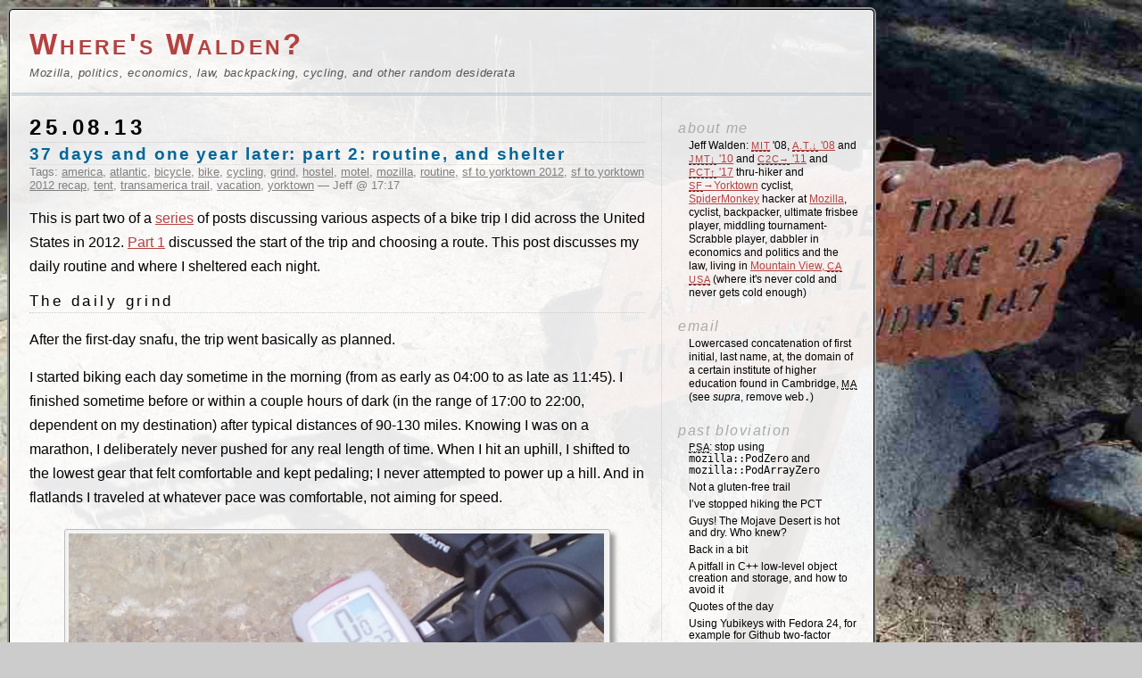

--- FILE ---
content_type: text/html; charset=UTF-8
request_url: http://whereswalden.com/2013/08/25/37-days-and-one-year-later-part-2-routine-and-shelter/
body_size: 16098
content:
<!DOCTYPE html>
<html xmlns="http://www.w3.org/1999/xhtml" lang="en-US">
<head>
	<meta http-equiv="Content-Type" content="text/html; charset=UTF-8" />

	<title>Where&#039;s Walden? &raquo; 37 days and one year later: part 2: routine, and shelter</title>
	
  <link rel="stylesheet" href="http://whereswalden.com/wp-content/themes/custom/style.css" type="text/css" media="screen" />
  <link rel="alternate" type="application/atom+xml" title="Where&#039;s Walden? Feed" href="http://whereswalden.com/feed/atom/" />
	<link rel="pingback" href="http://whereswalden.com/xmlrpc.php" />

  <!-- IE should die die die -->
  <!--[if IE]><script type="text/javascript">
    document.createElement("article");
    document.createElement("aside");
    document.createElement("figure");
    document.createElement("footer");
    document.createElement("header");
    document.createElement("nav");
    document.createElement("section");
  </script><![endif]-->
  <script type="text/javascript">
    window.addEventListener("load", function(event)
    {
      var vids = document.getElementsByTagName("video");
      for (var i = 0, sz = vids.length; i < sz; i++)
      {
        var span = document.createElement("span");
        span.innerHTML =
          "Your browser doesn't natively support this video: try using <" +
          "a href='http://firefox.com/'>Firefox<" + "/a> to view it.";
        vids[i].appendChild(span);
      }
    }, false);
  </script>

  	<meta name='robots' content='max-image-preview:large' />
<!-- Jetpack Site Verification Tags -->
<meta name="google-site-verification" content="hWRmaAHmePPyt8h4wR5Z-OwuFsWU8MlF2nxKepg4YTI" />
<link rel='dns-prefetch' href='//s.w.org' />
<link rel='dns-prefetch' href='//v0.wordpress.com' />
<link rel="alternate" type="application/rss+xml" title="Where&#039;s Walden? &raquo; 37 days and one year later: part 2: routine, and shelter Comments Feed" href="http://whereswalden.com/2013/08/25/37-days-and-one-year-later-part-2-routine-and-shelter/feed/" />
		<script type="text/javascript">
			window._wpemojiSettings = {"baseUrl":"https:\/\/s.w.org\/images\/core\/emoji\/13.0.1\/72x72\/","ext":".png","svgUrl":"https:\/\/s.w.org\/images\/core\/emoji\/13.0.1\/svg\/","svgExt":".svg","source":{"concatemoji":"http:\/\/whereswalden.com\/wp-includes\/js\/wp-emoji-release.min.js?ver=5.7.14"}};
			!function(e,a,t){var n,r,o,i=a.createElement("canvas"),p=i.getContext&&i.getContext("2d");function s(e,t){var a=String.fromCharCode;p.clearRect(0,0,i.width,i.height),p.fillText(a.apply(this,e),0,0);e=i.toDataURL();return p.clearRect(0,0,i.width,i.height),p.fillText(a.apply(this,t),0,0),e===i.toDataURL()}function c(e){var t=a.createElement("script");t.src=e,t.defer=t.type="text/javascript",a.getElementsByTagName("head")[0].appendChild(t)}for(o=Array("flag","emoji"),t.supports={everything:!0,everythingExceptFlag:!0},r=0;r<o.length;r++)t.supports[o[r]]=function(e){if(!p||!p.fillText)return!1;switch(p.textBaseline="top",p.font="600 32px Arial",e){case"flag":return s([127987,65039,8205,9895,65039],[127987,65039,8203,9895,65039])?!1:!s([55356,56826,55356,56819],[55356,56826,8203,55356,56819])&&!s([55356,57332,56128,56423,56128,56418,56128,56421,56128,56430,56128,56423,56128,56447],[55356,57332,8203,56128,56423,8203,56128,56418,8203,56128,56421,8203,56128,56430,8203,56128,56423,8203,56128,56447]);case"emoji":return!s([55357,56424,8205,55356,57212],[55357,56424,8203,55356,57212])}return!1}(o[r]),t.supports.everything=t.supports.everything&&t.supports[o[r]],"flag"!==o[r]&&(t.supports.everythingExceptFlag=t.supports.everythingExceptFlag&&t.supports[o[r]]);t.supports.everythingExceptFlag=t.supports.everythingExceptFlag&&!t.supports.flag,t.DOMReady=!1,t.readyCallback=function(){t.DOMReady=!0},t.supports.everything||(n=function(){t.readyCallback()},a.addEventListener?(a.addEventListener("DOMContentLoaded",n,!1),e.addEventListener("load",n,!1)):(e.attachEvent("onload",n),a.attachEvent("onreadystatechange",function(){"complete"===a.readyState&&t.readyCallback()})),(n=t.source||{}).concatemoji?c(n.concatemoji):n.wpemoji&&n.twemoji&&(c(n.twemoji),c(n.wpemoji)))}(window,document,window._wpemojiSettings);
		</script>
		<style type="text/css">
img.wp-smiley,
img.emoji {
	display: inline !important;
	border: none !important;
	box-shadow: none !important;
	height: 1em !important;
	width: 1em !important;
	margin: 0 .07em !important;
	vertical-align: -0.1em !important;
	background: none !important;
	padding: 0 !important;
}
</style>
	<link rel='stylesheet' id='wp-block-library-css'  href='http://whereswalden.com/wp-includes/css/dist/block-library/style.min.css?ver=5.7.14' type='text/css' media='all' />
<style id='wp-block-library-inline-css' type='text/css'>
.has-text-align-justify{text-align:justify;}
</style>
<link rel='stylesheet' id='mediaelement-css'  href='http://whereswalden.com/wp-includes/js/mediaelement/mediaelementplayer-legacy.min.css?ver=4.2.16' type='text/css' media='all' />
<link rel='stylesheet' id='wp-mediaelement-css'  href='http://whereswalden.com/wp-includes/js/mediaelement/wp-mediaelement.min.css?ver=5.7.14' type='text/css' media='all' />
<link rel='stylesheet' id='social-logos-css'  href='http://whereswalden.com/wp-content/plugins/jetpack/_inc/social-logos/social-logos.min.css?ver=10.4.2' type='text/css' media='all' />
<link rel='stylesheet' id='jetpack_css-css'  href='http://whereswalden.com/wp-content/plugins/jetpack/css/jetpack.css?ver=10.4.2' type='text/css' media='all' />
<script type='text/javascript' src='http://whereswalden.com/wp-includes/js/jquery/jquery.min.js?ver=3.5.1' id='jquery-core-js'></script>
<script type='text/javascript' src='http://whereswalden.com/wp-includes/js/jquery/jquery-migrate.min.js?ver=3.3.2' id='jquery-migrate-js'></script>
<link rel="https://api.w.org/" href="http://whereswalden.com/wp-json/" /><link rel="alternate" type="application/json" href="http://whereswalden.com/wp-json/wp/v2/posts/4042" /><link rel="EditURI" type="application/rsd+xml" title="RSD" href="https://whereswalden.com/xmlrpc.php?rsd" />
<link rel="wlwmanifest" type="application/wlwmanifest+xml" href="http://whereswalden.com/wp-includes/wlwmanifest.xml" /> 
<meta name="generator" content="WordPress 5.7.14" />
<link rel="canonical" href="http://whereswalden.com/2013/08/25/37-days-and-one-year-later-part-2-routine-and-shelter/" />
<link rel='shortlink' href='https://wp.me/pqMtS-13c' />
<link rel="alternate" type="application/json+oembed" href="http://whereswalden.com/wp-json/oembed/1.0/embed?url=http%3A%2F%2Fwhereswalden.com%2F2013%2F08%2F25%2F37-days-and-one-year-later-part-2-routine-and-shelter%2F" />
<link rel="alternate" type="text/xml+oembed" href="http://whereswalden.com/wp-json/oembed/1.0/embed?url=http%3A%2F%2Fwhereswalden.com%2F2013%2F08%2F25%2F37-days-and-one-year-later-part-2-routine-and-shelter%2F&#038;format=xml" />

<!-- Jetpack Open Graph Tags -->
<meta property="og:type" content="article" />
<meta property="og:title" content="37 days and one year later: part 2: routine, and shelter" />
<meta property="og:url" content="http://whereswalden.com/2013/08/25/37-days-and-one-year-later-part-2-routine-and-shelter/" />
<meta property="og:description" content="This is part two of a series of posts discussing various aspects of a bike trip I did across the United States in 2012. Part 1 discussed the start of the trip and choosing a route. This post discus…" />
<meta property="article:published_time" content="2013-08-26T00:17:34+00:00" />
<meta property="article:modified_time" content="2014-04-14T03:24:21+00:00" />
<meta property="og:site_name" content="Where&#039;s Walden?" />
<meta property="og:image" content="http://whereswalden.com/wp-content/uploads/2013/08/20120823_185538-600x450.jpg" />
<meta property="og:image:width" content="600" />
<meta property="og:image:height" content="450" />
<meta property="og:image:alt" content="Cyclocomputer showing 6:27:22, 97.08mi on my last day, at the Atlantic Ocean" />
<meta property="og:locale" content="en_US" />
<meta name="twitter:text:title" content="37 days and one year later: part 2: routine, and shelter" />
<meta name="twitter:image" content="http://whereswalden.com/wp-content/uploads/2013/08/20120823_185538-600x450.jpg?w=640" />
<meta name="twitter:image:alt" content="Cyclocomputer showing 6:27:22, 97.08mi on my last day, at the Atlantic Ocean" />
<meta name="twitter:card" content="summary_large_image" />

<!-- End Jetpack Open Graph Tags -->
</head>

<!-- possible ids: body-cube, body-onawa, body-sunrise-trail -->
<body id="body-sunrise-trail">
  <hgroup id="header">
    <h1><a href="http://whereswalden.com">Where&#039;s Walden?</a></h1>
    <h2>Mozilla, politics, economics, law, backpacking, cycling, and other random desiderata</h2>
  </hgroup>

<!-- end header -->

<div id="page">
  <article id="content">
                  
        <h1 class="postdate">25.08.13</h1>
        <article class="storycontent">
          <h1 id="post-4042"><a href="http://whereswalden.com/2013/08/25/37-days-and-one-year-later-part-2-routine-and-shelter/" rel="bookmark">37 days and one year later: part 2: routine, and shelter</a></h1>
          <div class="meta">Tags:   <a href="http://whereswalden.com/tag/america/" rel="tag">america</a>, <a href="http://whereswalden.com/tag/atlantic/" rel="tag">atlantic</a>, <a href="http://whereswalden.com/tag/bicycle/" rel="tag">bicycle</a>, <a href="http://whereswalden.com/tag/bike/" rel="tag">bike</a>, <a href="http://whereswalden.com/tag/cycling/" rel="tag">cycling</a>, <a href="http://whereswalden.com/tag/grind/" rel="tag">grind</a>, <a href="http://whereswalden.com/tag/hostel/" rel="tag">hostel</a>, <a href="http://whereswalden.com/tag/motel/" rel="tag">motel</a>, <a href="http://whereswalden.com/tag/mozilla/" rel="tag">mozilla</a>, <a href="http://whereswalden.com/tag/routine/" rel="tag">routine</a>, <a href="http://whereswalden.com/tag/sf-to-yorktown-2012/" rel="tag">sf to yorktown 2012</a>, <a href="http://whereswalden.com/tag/sf-to-yorktown-2012-recap/" rel="tag">sf to yorktown 2012 recap</a>, <a href="http://whereswalden.com/tag/tent/" rel="tag">tent</a>, <a href="http://whereswalden.com/tag/transamerica-trail/" rel="tag">transamerica trail</a>, <a href="http://whereswalden.com/tag/vacation/" rel="tag">vacation</a>, <a href="http://whereswalden.com/tag/yorktown/" rel="tag">yorktown</a> &#8212;
            Jeff @ 17:17            </div>
  
          <div class="entry-content">
            <p>This is part two of a <a href="http://whereswalden.com/tag/sf-to-yorktown-2012-recap/">series</a> of posts discussing various aspects of a bike trip I did across the United States in 2012.  <a href="http://whereswalden.com/2013/08/24/37-days-and-one-year-later-part-1/">Part 1</a> discussed the start of the trip and choosing a route.  This post discusses my daily routine and where I sheltered each night.</p>
<h2>The daily grind</h2>
<p>After the first-day snafu, the trip went basically as planned.</p>
<p>I started biking each day sometime in the morning (from as early as 04:00 to as late as 11:45).  I finished sometime before or within a couple hours of dark (in the range of 17:00 to 22:00, dependent on my destination) after typical distances of 90-130 miles.  Knowing I was on a marathon, I deliberately never pushed for any real length of time.  When I hit an uphill, I shifted to the lowest gear that felt comfortable and kept pedaling; I never attempted to power up a hill.  And in flatlands I traveled at whatever pace was comfortable, not aiming for speed.</p>
<div><figure id="attachment_4013"  class="aligncenter"  style="width: 610px"><a href="http://whereswalden.com/wp-content/uploads/2013/08/20120823_185538.jpg"><img data-attachment-id="4013" data-permalink="http://whereswalden.com/20120823_185538/" data-orig-file="http://whereswalden.com/wp-content/uploads/2013/08/20120823_185538.jpg" data-orig-size="3264,2448" data-comments-opened="1" data-image-meta="{&quot;aperture&quot;:&quot;2.65&quot;,&quot;credit&quot;:&quot;&quot;,&quot;camera&quot;:&quot;GT-I9100&quot;,&quot;caption&quot;:&quot;&quot;,&quot;created_timestamp&quot;:&quot;1345748100&quot;,&quot;copyright&quot;:&quot;&quot;,&quot;focal_length&quot;:&quot;4.03&quot;,&quot;iso&quot;:&quot;32&quot;,&quot;shutter_speed&quot;:&quot;0.01&quot;,&quot;title&quot;:&quot;&quot;}" data-image-title="The last day at the Chesapeake Bay, on the Atlantic" data-image-description="" data-image-caption="&lt;p&gt;Fairly typical stats on the last day of the trip&lt;/p&gt;
" data-medium-file="http://whereswalden.com/wp-content/uploads/2013/08/20120823_185538-400x300.jpg" data-large-file="http://whereswalden.com/wp-content/uploads/2013/08/20120823_185538-600x450.jpg" loading="lazy" src="http://whereswalden.com/wp-content/uploads/2013/08/20120823_185538-600x450.jpg" alt="Cyclocomputer showing 6:27:22, 97.08mi on my last day, at the Atlantic Ocean" width="600" height="450" class="size-large wp-image-4013" srcset="http://whereswalden.com/wp-content/uploads/2013/08/20120823_185538-600x450.jpg 600w, http://whereswalden.com/wp-content/uploads/2013/08/20120823_185538-400x300.jpg 400w" sizes="(max-width: 600px) 100vw, 600px" /></a>
<figcaption><div>Fairly typical stats from the last day</div></figcaption></figure></div>
<p>Around home through Bay Area flatlands I usually push myself and average 17-18mph during riding time, depending where and how far I go.  On this trip 14-16mph was more common, and I had days well below that.  Somewhat hilariously, when I returned I found myself in <em>worse</em> cycling shape by this metric: I was slower than my previous average for awhile, until I could, er, get back into shape.  (I also returned well out of shape for playing ultimate frisbee, as I expected would happen from not running and walking little for over a month.  When I first played after returning, I had plenty of endurance.  But my muscles quickly made it abundantly clear that if I sprinted or made a break, I would hurt myself.)</p>
<h2>Shelter</h2>
<p>At night I stayed a variety of places.  About half the time I camped in a one-man Eureka Solitare tent.  (There&#8217;s no better 2.5-pound three-season tent out there for its $90 price.  Its only demerits are its fiberglass poles [which long ago I was forced to replace with aluminum poles, that have posed no problems] and, occasionally, its not being freestanding.)  I slept in a 45-degree bag (too warm!) and a short-length inflatable sleeping pad.  These nights were usually in campgrounds, but I stayed in city parks several times in the middle of the country, when allowed.  The rest of the time I stayed in motels of varying quality, from $40 to $100+ for the night, sometimes with a meal, sometimes with a pool, sometimes with nothing.</p>
<p>There were a few nights where I neither camped nor stayed at a motel.  A local resident of Ordway, <abbr title="Colorado">CO</abbr> graciously shared her home with cyclists, and I ended up staying there a night with a couple other cyclists, some heading west, some heading east.  The city of Farmington, <abbr title="Missouri">MO</abbr> maintains <a href="https://www.facebook.com/AlsPlaceBicycleHostel">Al&#8217;s Place</a>, a hostel for cyclists on the TransAmerica, and I stayed there a night with another cyclist heading east.  I also visited <a href="https://www.facebook.com/pages/The-Place-Hostel/137422346345926">The Place</a>, a hostel in Damascus, <abbr title="Virginia">VA</abbr> that I&#8217;d stopped at while <a href="http://whereswalden.com/tag/at2008/">hiking the A.T.</a>  And at the end of the trip, in Yorktown, <a href="http://www.gracechurchyorktown.org/">Grace Episcopal Church</a> provided space for cyclists to stay: much appreciated as a base for me to regroup before heading to an airport to fly home.</p>
<p>One additional hostel that I didn&#8217;t visit deserves special note.  The TransAmerica Trail was first inaugurated in a 1976 mass cross-country ride.  One woman along the way, June Curry, put out a sign informing passing cyclists that they could get water at her house if they wanted.  One thing snowballed into another, and eventually, somehow, she found herself opening a hostel as a place for passing cyclists to stay, offering much other hospitality as well.  Unfortunately June Curry died <a href="http://www.vabike.org/june-curry-the-cookie-lady-dies-at-91/">just before I started my trip</a>, so I couldn&#8217;t meet her.  🙁  But I&#8217;d heard the hostel would still be open and running when I passed through, and even if it weren&#8217;t, it&#8217;d be worth a visit just to learn about the place.  The day I&#8217;d hoped to stay, however, was the day after my longest day the entire way &mdash; which meant I&#8217;d roll in fairly late, certainly after dark.  I tried calling ahead, multiple times, to see if it&#8217;d be okay showing up later.  But I couldn&#8217;t get a response, and after a last attempt before the sun went down, I gave up and went with alternative lodging.  🙁</p>
<p>If my pace were more leisurely, I might have tried out <a href="http://warmshowers.org/">Warm Showers</a>, a site for on-the-road cyclists looking for a place to stay overnight.  But as I mostly didn&#8217;t know where I&#8217;d be til end of day (I set aggressive goals that I didn&#8217;t always reach, or only reached late in the evening &mdash; see the June Curry story above), the last-minute scheduling seemed way too much hassle for both me and any person who might be willing to host me for a night.  It seemed much better to use campgrounds or motels that <em>expect</em> people to spontaneously show up (and more to the point, are specifically paid market rates for it), than to put people hosting mostly for fun through any hassle.</p>
<p>Next time: <a href="http://whereswalden.com/2013/08/26/37-days-and-one-year-later-part-3-mileage-elevation-and-scenery/">mileage, elevation, and route scenery</a>.</p>
<div class="sharedaddy sd-sharing-enabled"><div class="robots-nocontent sd-block sd-social sd-social-official sd-sharing"><h3 class="sd-title">Share this:</h3><div class="sd-content"><ul><li class="share-facebook"><div class="fb-share-button" data-href="http://whereswalden.com/2013/08/25/37-days-and-one-year-later-part-2-routine-and-shelter/" data-layout="button_count"></div></li><li class="share-twitter"><a href="https://twitter.com/share" class="twitter-share-button" data-url="http://whereswalden.com/2013/08/25/37-days-and-one-year-later-part-2-routine-and-shelter/" data-text="37 days and one year later: part 2: routine, and shelter"  >Tweet</a></li><li class="share-end"></li></ul></div></div></div>          </div>
  
          <div class="feedback">
                        <a href="http://whereswalden.com/2013/08/25/37-days-and-one-year-later-part-2-routine-and-shelter/#comments">Comments (11)</a>          </div>

          
<article class="storycomments">
  <h2 id="comments">11 Comments 
          <a href="#postcomment" title="Leave a comment">&raquo;</a>
      </h2>

  <ol id="commentlist">
      <li id="comment-162221"
      class="pingback even thread-even depth-1">
        <p>[&#8230;] Next time, the daily grind and shelter. [&#8230;]</p>
    <p><cite>Pingback      by      <a href='https://whereswalden.com/2013/08/24/37-days-and-one-year-later-part-1/' rel='external nofollow ugc' class='url'>Where&#039;s Walden? &raquo; 37 days and one year later: part 1: the start and choosing a route</a> &#8212; 26.08.13 @
      <a href="#comment-162221">00:05</a></cite>
      </p>
  <!-- no </li> allows for comment threading, even tho we don't support it -->
</li><!-- #comment-## -->
  <li id="comment-162334"
      class="pingback odd alt thread-odd thread-alt depth-1">
        <p>[&#8230;] across the United States in 2012. Part one discussed the start of the trip and choosing a route. Part two discussed my daily routine and nightly shelter. Part three discussed general mileage, elevation [&#8230;]</p>
    <p><cite>Pingback      by      <a href='https://whereswalden.com/2013/08/27/37-days-and-one-year-later-part-4-mileage-extremes-and-water/' rel='external nofollow ugc' class='url'>Where&#039;s Walden? &raquo; 37 days and one year later: part 4: mileage extremes and water</a> &#8212; 28.08.13 @
      <a href="#comment-162334">23:00</a></cite>
      </p>
  <!-- no </li> allows for comment threading, even tho we don't support it -->
</li><!-- #comment-## -->
  <li id="comment-162422"
      class="pingback even thread-even depth-1">
        <p>[&#8230;] across the United States in 2012. Part one discussed the start of the trip and choosing a route. Part two discussed my daily routine and nightly shelter. Part three discussed general mileage, elevation [&#8230;]</p>
    <p><cite>Pingback      by      <a href='http://whereswalden.com/2013/08/30/37-days-and-one-year-later-part-7-down-time-and-keeping-everything-charged/' rel='external nofollow ugc' class='url'>Where&#039;s Walden? &raquo; 37 days and one year later: part 7: down time and keeping everything charged</a> &#8212; 30.08.13 @
      <a href="#comment-162422">17:17</a></cite>
      </p>
  <!-- no </li> allows for comment threading, even tho we don't support it -->
</li><!-- #comment-## -->
  <li id="comment-162427"
      class="pingback odd alt thread-odd thread-alt depth-1">
        <p>[&#8230;] across the United States in 2012. Part one discussed the start of the trip and choosing a route. Part two discussed my daily routine and nightly shelter. Part three discussed general mileage, elevation [&#8230;]</p>
    <p><cite>Pingback      by      <a href='https://whereswalden.com/2013/08/29/37-days-and-one-year-later-part-6-elevation-extremes-and-monarch-pass/' rel='external nofollow ugc' class='url'>Where&#039;s Walden? &raquo; 37 days and one year later: part 6: elevation extremes and Monarch Pass</a> &#8212; 30.08.13 @
      <a href="#comment-162427">18:54</a></cite>
      </p>
  <!-- no </li> allows for comment threading, even tho we don't support it -->
</li><!-- #comment-## -->
  <li id="comment-162544"
      class="pingback even thread-even depth-1">
        <p>[&#8230;] across the United States in 2012. Part one discussed the start of the trip and choosing a route. Part two discussed my daily routine and nightly shelter. Part three discussed general mileage, elevation [&#8230;]</p>
    <p><cite>Pingback      by      <a href='http://whereswalden.com/2013/09/01/37-days-and-one-year-later-part-8-mechanical-problems-and-other-surprises/' rel='external nofollow ugc' class='url'>Where&#039;s Walden? &raquo; 37 days and one year later: part 8: mechanical problems and other surprises</a> &#8212; 02.09.13 @
      <a href="#comment-162544">22:59</a></cite>
      </p>
  <!-- no </li> allows for comment threading, even tho we don't support it -->
</li><!-- #comment-## -->
  <li id="comment-162627"
      class="pingback odd alt thread-odd thread-alt depth-1">
        <p>[&#8230;] across the United States in 2012. Part one discussed the start of the trip and choosing a route. Part two discussed my daily routine and nightly shelter. Part three discussed general mileage, elevation [&#8230;]</p>
    <p><cite>Pingback      by      <a href='https://whereswalden.com/2013/09/02/37-days-and-one-year-later-part-9-health/' rel='external nofollow ugc' class='url'>Where&#039;s Walden? &raquo; 37 days and one year later: part 9: health</a> &#8212; 04.09.13 @
      <a href="#comment-162627">07:17</a></cite>
      </p>
  <!-- no </li> allows for comment threading, even tho we don't support it -->
</li><!-- #comment-## -->
  <li id="comment-162662"
      class="pingback even thread-even depth-1">
        <p>[&#8230;] across the United States in 2012. Part one discussed the start of the trip and choosing a route. Part two discussed my daily routine and nightly shelter. Part three discussed general mileage, elevation [&#8230;]</p>
    <p><cite>Pingback      by      <a href='https://whereswalden.com/2013/09/04/37-days-and-one-year-later-part-11-gear-2/' rel='external nofollow ugc' class='url'>Where&#039;s Walden? &raquo; 37 days and one year later: part 11: gear</a> &#8212; 04.09.13 @
      <a href="#comment-162662">17:20</a></cite>
      </p>
  <!-- no </li> allows for comment threading, even tho we don't support it -->
</li><!-- #comment-## -->
  <li id="comment-162664"
      class="pingback odd alt thread-odd thread-alt depth-1">
        <p>[&#8230;] across the United States in 2012. Part one discussed the start of the trip and choosing a route. Part two discussed my daily routine and nightly shelter. Part three discussed general mileage, elevation [&#8230;]</p>
    <p><cite>Pingback      by      <a href='https://whereswalden.com/2013/09/03/37-days-and-one-year-later-part-10-getting-home/' rel='external nofollow ugc' class='url'>Where&#039;s Walden? &raquo; 37 days and one year later: part 10: getting home</a> &#8212; 04.09.13 @
      <a href="#comment-162664">17:26</a></cite>
      </p>
  <!-- no </li> allows for comment threading, even tho we don't support it -->
</li><!-- #comment-## -->
  <li id="comment-165084"
      class="pingback even thread-even depth-1">
        <p>[&#8230;] across the United States in 2012. Part one discussed the start of the trip and choosing a route. Part two discussed my daily routine and nightly shelter. This post discusses mileage, elevation, and the [&#8230;]</p>
    <p><cite>Pingback      by      <a href='http://whereswalden.com/2013/08/26/37-days-and-one-year-later-part-3-mileage-elevation-and-scenery/' rel='external nofollow ugc' class='url'>Where&#039;s Walden? &raquo; 37 days and one year later: part 3: mileage, elevation, and scenery</a> &#8212; 13.04.14 @
      <a href="#comment-165084">20:24</a></cite>
      </p>
  <!-- no </li> allows for comment threading, even tho we don't support it -->
</li><!-- #comment-## -->
  <li id="comment-165085"
      class="pingback odd alt thread-odd thread-alt depth-1">
        <p>[&#8230;] across the United States in 2012. Part one discussed the start of the trip and choosing a route. Part two discussed my daily routine and nightly shelter. Part three discussed general mileage, elevation [&#8230;]</p>
    <p><cite>Pingback      by      <a href='http://whereswalden.com/2013/09/05/37-days-and-one-year-later-part-12-cost/' rel='external nofollow ugc' class='url'>Where&#039;s Walden? &raquo; 37 days and one year later: part 12: cost</a> &#8212; 13.04.14 @
      <a href="#comment-165085">22:21</a></cite>
      </p>
  <!-- no </li> allows for comment threading, even tho we don't support it -->
</li><!-- #comment-## -->
  <li id="comment-165088"
      class="pingback even thread-even depth-1">
        <p>[&#8230;] across the United States in 2012. Part one discussed the start of the trip and choosing a route. Part two discussed my daily routine and nightly shelter. Part three discussed general mileage, elevation [&#8230;]</p>
    <p><cite>Pingback      by      <a href='http://whereswalden.com/2013/09/06/37-days-and-one-year-later-part-13-random-observations/' rel='external nofollow ugc' class='url'>Where&#039;s Walden? &raquo; 37 days and one year later: part 13: random observations</a> &#8212; 13.04.14 @
      <a href="#comment-165088">22:29</a></cite>
      </p>
  <!-- no </li> allows for comment threading, even tho we don't support it -->
</li><!-- #comment-## -->
  </ol>

<p>
  <a href="http://whereswalden.com/2013/08/25/37-days-and-one-year-later-part-2-routine-and-shelter/feed/"><abbr title="Really Simple Syndication">RSS</abbr> feed for comments on this post.</a> 
  	  <a href="http://whereswalden.com/2013/08/25/37-days-and-one-year-later-part-2-routine-and-shelter/trackback/"
	     rel="trackback">TrackBack <abbr title="Uniform Resource Identifier">URI</abbr></a>
  </p>

  <h2 id="postcomment">Leave a comment</h2>

      <form action="http://whereswalden.com/wp-comments-post.php" method="post" id="commentform">

              <p>
          <input type="text" name="author" id="author"
            value="" size="22" tabindex="1" />
          <label for="author"><small>Name (required)</small></label>
        </p>

        <p>
          <input type="text" name="email" id="email"
            value="" size="22" tabindex="2" />
          <label for="email"><small>Mail (will not be published)
            (required)</small></label>
        </p>

        <p>
          <input type="text" name="url" id="url"
            value="" size="22" tabindex="3" />
          <label for="url"><small>Website</small></label>
        </p>
      
      <p style="display: none;"><input type="hidden" id="akismet_comment_nonce" name="akismet_comment_nonce" value="0dd1cf8a74" /></p><p style="clear: both;" class="subscribe-to-comments">
			<input type="checkbox" name="subscribe" id="subscribe" value="subscribe" style="width: auto;" />
			<label for="subscribe">Notify me of followup comments via e-mail</label>
			</p><p style="display: none !important;"><label>&#916;<textarea name="ak_hp_textarea" cols="45" rows="8" maxlength="100"></textarea></label><input type="hidden" id="ak_js_1" name="ak_js" value="100"/><script>document.getElementById( "ak_js_1" ).setAttribute( "value", ( new Date() ).getTime() );</script></p>
      <p><small><strong>HTML:</strong> You can use these tags: &lt;a href=&quot;&quot; title=&quot;&quot;&gt; &lt;abbr title=&quot;&quot;&gt; &lt;acronym title=&quot;&quot;&gt; &lt;b&gt; &lt;blockquote cite=&quot;&quot;&gt; &lt;cite&gt; &lt;code&gt; &lt;del datetime=&quot;&quot;&gt; &lt;em&gt; &lt;i&gt; &lt;q cite=&quot;&quot;&gt; &lt;s&gt; &lt;strike&gt; &lt;strong&gt; </small></p>

      <p><textarea name="comment" id="comment" rows="20" tabindex="4"></textarea></p>

      <p>
        <input name="submit" type="submit" id="submit" tabindex="5" value="Submit Comment" />
        <input type="hidden" name="comment_post_ID" value="4042" />
      </p>

    </form>
  
</article>
        </article>
            </article>

  <!-- begin sidebar -->
<aside id="sidebar">
  <nav>
    <section id="text-2" class="widget widget_text"><h1>About me</h1>			<div class="textwidget">Jeff Walden: <a href="http://web.mit.edu/"><abbr title="Massachusetts Institute of Technology">MIT</abbr></a> '08, <a href="http://whereswalden.com/tag/at2008/"><abbr title="Appalachian Trail southbound">A.T.↓</abbr> '08</a> and <a href="http://whereswalden.com/tag/jmt2010/"><abbr title="John Muir Trail southbound">JMT↓</abbr> '10</a> and <a href="http://en.wikipedia.org/wiki/Coast_to_Coast_Walk"><abbr title="Coast to Coast Walk eastbound">C2C→</abbr> '11</a> and <a href="http://whereswalden.com/tag/pct2017/"><abbr title="Pacific Crest Trail northbound">PCT↑</abbr> '17</a> thru-hiker and <a href="http://whereswalden.com/tag/sf-to-yorktown-2012-recap/"><abbr title="San Francisco">SF</abbr>→Yorktown</a> cyclist, <a href="http://www.mozilla.org/js/spidermonkey/">SpiderMonkey</a> hacker at <a href="http://mozilla.org/">Mozilla</a>, cyclist, backpacker, ultimate frisbee player, middling tournament-Scrabble player, dabbler in economics and politics and the law, living in <a href="http://maps.google.com/maps?f=q&amp;source=s_q&amp;hl=en&amp;geocode=&amp;q=Mountain+View,+CA&amp;sll=37.397946,-122.087429&amp;sspn=0.011472,0.026715&amp;ie=UTF8&amp;hq=&amp;hnear=Mountain+View,+Santa+Clara,+California&amp;z=13">Mountain View, <abbr title="California">CA</abbr> <abbr title="United States of America">USA</abbr></a> (where it's never cold and never gets cold enough)</div>
		</section><section id="text-3" class="widget widget_text"><h1>Email</h1>			<div class="textwidget">Lowercased concatenation of first initial, last name, at, the domain of a certain institute of higher education found in Cambridge, <abbr title="Massachusetts">MA</abbr> (see <span style="font-style: italic" lang="la">supra</span>, remove <code>web.</code>)</div>
		</section>
		<section id="recent-posts-2" class="widget widget_recent_entries">
		<h1>Past bloviation</h1>
		<ul>
											<li>
					<a href="http://whereswalden.com/2018/05/21/psa-stop-using-mozillapodzero-and-mozillapodarrayzero/"><abbr title="public service announcement">PSA</abbr>: stop using <code>mozilla::PodZero</code> and <code>mozilla::PodArrayZero</code></a>
									</li>
											<li>
					<a href="http://whereswalden.com/2017/06/09/not-a-gluten-free-trail/">Not a gluten-free trail</a>
									</li>
											<li>
					<a href="http://whereswalden.com/2017/05/21/ive-stopped-hiking-the-pct/">I&#8217;ve stopped hiking the PCT</a>
									</li>
											<li>
					<a href="http://whereswalden.com/2017/05/15/guys-the-mojave-desert-is-hot-and-dry-who-knew/">Guys! The Mojave Desert is hot and dry. Who knew?</a>
									</li>
											<li>
					<a href="http://whereswalden.com/2017/05/07/back-in-a-bit/">Back in a bit</a>
									</li>
											<li>
					<a href="http://whereswalden.com/2017/02/27/a-pitfall-in-c-low-level-object-creation-and-storage-and-how-to-avoid-it/">A pitfall in C++ low-level object creation and storage, and how to avoid it</a>
									</li>
											<li>
					<a href="http://whereswalden.com/2016/10/09/quotes-of-the-day/">Quotes of the day</a>
									</li>
											<li>
					<a href="http://whereswalden.com/2016/05/27/using-yubikeys-with-fedora-24-for-example-for-github-two-factor-authentication/">Using Yubikeys with Fedora 24, for example for Github two-factor authentication</a>
									</li>
					</ul>

		</section><section id="twitter_timeline-2" class="widget widget_twitter_timeline"><h1>Twittersphere goes whooooo!</h1><a class="twitter-timeline" data-height="400" data-theme="light" data-border-color="#e8e8e8" data-lang="EN" data-partner="jetpack" data-chrome="noheader nofooter noborders transparent" data-widget-id="328401974976454656" href="https://twitter.com/328401974976454656">My Tweets</a></section><section id="linkcat-10" class="widget widget_links"><h1>Links</h1>
	<ul class='xoxo blogroll'>
<li><a href="http://www.waldenponder.com/" title="Despite his apparently-greater age, I claim squatter&#8217;s rights to my name (which he can&#8217;t even spell correctly!) and direct this person to use a different one">An impudent impostor</a></li>
<li><a href="http://axecop.com/" title="Who knows what twisted thoughts lurk in the hearts of five-year-olds?">Axe Cop!</a></li>
<li><a href="http://online.wsj.com/article/best_of_the_web_today.html" title="Daily Wall Street Journal column by James Taranto with a wry take on the news">Best of the Web Today</a></li>
<li><a href="http://www.boundless.org/" title="The Boundless webzine">Boundless</a></li>
<li><a href="http://brandonsanderson.com/blog/" rel="met" title="Fantasy author, tasked with picking up Robert Jordan&#8217;s torch on the Wheel of Time series">Brandon Sanderson</a></li>
<li><a href="http://cboblog.cbo.gov/" title="Fiscal analyses of proposed and enacted United States legislation">Congressional Budget Office Director&#039;s Blog</a></li>
<li><a href="http://conhomeusa.typepad.com/" title="Conservative analysis of conservative and American politics, with something of a British tinge">ConservativeHome</a></li>
<li><a href="http://www.courtoons.net/" title="Res ipsa loquitur">Courtoons</a></li>
<li><a href="http://timharford.com/articles/deareconomist/" title="The best personal advice is clearly that given by economists">Dear Economist</a></li>
<li><a href="http://gregmankiw.blogspot.com/" title="An economist&#8217;s perspective on the world">Greg Mankiw</a></li>
<li><a href="http://ln.hixie.ch/" rel="met" title="Ian Hickson, editor of the HTML5 specification">Hixie&#039;s Natural Log</a></li>
<li><a href="http://greeneyeshade.townhall.com/" title="I wish this guy were my congressman">John Campbell</a></li>
<li><a href="http://indianapublicmedia.org/nightlights/" title="Hour-long programs of jazz music interspersed with commentary">Night Lights Classic Jazz</a></li>
<li><a href="http://hatrack.com/osc/reviews/everything/" rel="met" title="Home of a weekly review of anything and everything by Orson Scott Card, author of Ender&#8217;s Game">Orson Scott Card</a></li>
<li><a href="http://web.archive.org/web/20120504035120/http://pavetheappalachiantrail.org/" title="Making the Appalachian Trail better for our children">Pave the Appalachian Trail</a></li>
<li><a href="http://planet.gnome.org/" title="The GNOME community, in aggregate">Planet GNOME</a></li>
<li><a href="http://planet.mozilla.org/" title="The Mozilla community, in aggregate">Planet Mozilla</a></li>
<li><a href="http://popehat.com/" title="A five-year-old&#8217;s fart jokes and First Amendment commentary">Popehat</a></li>
<li><a href="http://bicycling.com/blogs/roadrights/" title="The intersection of cycling and the law">Road Rights</a></li>
<li><a href="http://www.scotusblog.com/" title="Commentary and analysis of Supreme Court affairs">SCOTUSblog</a></li>
<li><a href="http://shadow.foreignpolicy.com/" title="American and global foreign policy analysis">Shadow Government</a></li>
<li><a href="http://www.supremecourthaiku.com/blog1/" title="Very interesting blog discussing Supreme Court and law; worth reading">Supreme Court Haiku of the Day</a></li>
<li><a href="http://www.washingtonpost.com/news/volokh-conspiracy/" title="Legal analysis of topics in current decisions and politics">The Volokh Conspiracy</a></li>
<li><a href="http://xkcd.com/" title="A web comic of technical humor">XKCD</a></li>

	</ul>
</section>
<section id="search-3" class="widget widget_search"><h1>Search</h1><!-- add role="search" here when it gets migrated into HTML5 -->
<form method="get" id="searchform" action="http://whereswalden.com/">
  <div>
    <input type="text" name="s" id="s"
      value="" />
    <input type="submit" id="searchsubmit" value="Search" />
  </div>
</form>
</section><section id="archives-2" class="widget widget_archive"><h1>Archives</h1>
			<ul>
					<li><a href='http://whereswalden.com/2018/05/'>May 2018</a></li>
	<li><a href='http://whereswalden.com/2017/06/'>June 2017</a></li>
	<li><a href='http://whereswalden.com/2017/05/'>May 2017</a></li>
	<li><a href='http://whereswalden.com/2017/02/'>February 2017</a></li>
	<li><a href='http://whereswalden.com/2016/10/'>October 2016</a></li>
	<li><a href='http://whereswalden.com/2016/05/'>May 2016</a></li>
	<li><a href='http://whereswalden.com/2016/04/'>April 2016</a></li>
	<li><a href='http://whereswalden.com/2016/02/'>February 2016</a></li>
	<li><a href='http://whereswalden.com/2015/11/'>November 2015</a></li>
	<li><a href='http://whereswalden.com/2015/09/'>September 2015</a></li>
	<li><a href='http://whereswalden.com/2015/06/'>June 2015</a></li>
	<li><a href='http://whereswalden.com/2015/04/'>April 2015</a></li>
	<li><a href='http://whereswalden.com/2014/12/'>December 2014</a></li>
	<li><a href='http://whereswalden.com/2014/11/'>November 2014</a></li>
	<li><a href='http://whereswalden.com/2014/10/'>October 2014</a></li>
	<li><a href='http://whereswalden.com/2014/09/'>September 2014</a></li>
	<li><a href='http://whereswalden.com/2014/07/'>July 2014</a></li>
	<li><a href='http://whereswalden.com/2014/04/'>April 2014</a></li>
	<li><a href='http://whereswalden.com/2013/09/'>September 2013</a></li>
	<li><a href='http://whereswalden.com/2013/08/'>August 2013</a></li>
	<li><a href='http://whereswalden.com/2013/04/'>April 2013</a></li>
	<li><a href='http://whereswalden.com/2012/07/'>July 2012</a></li>
	<li><a href='http://whereswalden.com/2012/04/'>April 2012</a></li>
	<li><a href='http://whereswalden.com/2012/03/'>March 2012</a></li>
	<li><a href='http://whereswalden.com/2012/02/'>February 2012</a></li>
	<li><a href='http://whereswalden.com/2012/01/'>January 2012</a></li>
	<li><a href='http://whereswalden.com/2011/12/'>December 2011</a></li>
	<li><a href='http://whereswalden.com/2011/11/'>November 2011</a></li>
	<li><a href='http://whereswalden.com/2011/10/'>October 2011</a></li>
	<li><a href='http://whereswalden.com/2011/09/'>September 2011</a></li>
	<li><a href='http://whereswalden.com/2011/07/'>July 2011</a></li>
	<li><a href='http://whereswalden.com/2011/06/'>June 2011</a></li>
	<li><a href='http://whereswalden.com/2011/05/'>May 2011</a></li>
	<li><a href='http://whereswalden.com/2011/04/'>April 2011</a></li>
	<li><a href='http://whereswalden.com/2011/03/'>March 2011</a></li>
	<li><a href='http://whereswalden.com/2011/02/'>February 2011</a></li>
	<li><a href='http://whereswalden.com/2011/01/'>January 2011</a></li>
	<li><a href='http://whereswalden.com/2010/12/'>December 2010</a></li>
	<li><a href='http://whereswalden.com/2010/11/'>November 2010</a></li>
	<li><a href='http://whereswalden.com/2010/10/'>October 2010</a></li>
	<li><a href='http://whereswalden.com/2010/09/'>September 2010</a></li>
	<li><a href='http://whereswalden.com/2010/08/'>August 2010</a></li>
	<li><a href='http://whereswalden.com/2010/06/'>June 2010</a></li>
	<li><a href='http://whereswalden.com/2010/05/'>May 2010</a></li>
	<li><a href='http://whereswalden.com/2010/04/'>April 2010</a></li>
	<li><a href='http://whereswalden.com/2010/03/'>March 2010</a></li>
	<li><a href='http://whereswalden.com/2010/02/'>February 2010</a></li>
	<li><a href='http://whereswalden.com/2010/01/'>January 2010</a></li>
	<li><a href='http://whereswalden.com/2009/12/'>December 2009</a></li>
	<li><a href='http://whereswalden.com/2009/11/'>November 2009</a></li>
	<li><a href='http://whereswalden.com/2009/10/'>October 2009</a></li>
	<li><a href='http://whereswalden.com/2009/08/'>August 2009</a></li>
	<li><a href='http://whereswalden.com/2009/07/'>July 2009</a></li>
	<li><a href='http://whereswalden.com/2009/06/'>June 2009</a></li>
	<li><a href='http://whereswalden.com/2009/05/'>May 2009</a></li>
	<li><a href='http://whereswalden.com/2009/04/'>April 2009</a></li>
	<li><a href='http://whereswalden.com/2009/03/'>March 2009</a></li>
	<li><a href='http://whereswalden.com/2009/02/'>February 2009</a></li>
	<li><a href='http://whereswalden.com/2009/01/'>January 2009</a></li>
	<li><a href='http://whereswalden.com/2008/12/'>December 2008</a></li>
	<li><a href='http://whereswalden.com/2008/10/'>October 2008</a></li>
	<li><a href='http://whereswalden.com/2008/09/'>September 2008</a></li>
	<li><a href='http://whereswalden.com/2008/08/'>August 2008</a></li>
	<li><a href='http://whereswalden.com/2008/07/'>July 2008</a></li>
	<li><a href='http://whereswalden.com/2008/06/'>June 2008</a></li>
	<li><a href='http://whereswalden.com/2005/09/'>September 2005</a></li>
	<li><a href='http://whereswalden.com/2005/03/'>March 2005</a></li>
	<li><a href='http://whereswalden.com/2005/02/'>February 2005</a></li>
	<li><a href='http://whereswalden.com/2005/01/'>January 2005</a></li>
	<li><a href='http://whereswalden.com/2004/12/'>December 2004</a></li>
	<li><a href='http://whereswalden.com/2004/11/'>November 2004</a></li>
	<li><a href='http://whereswalden.com/2004/09/'>September 2004</a></li>
	<li><a href='http://whereswalden.com/2004/08/'>August 2004</a></li>
	<li><a href='http://whereswalden.com/2004/07/'>July 2004</a></li>
	<li><a href='http://whereswalden.com/2004/06/'>June 2004</a></li>
	<li><a href='http://whereswalden.com/2004/05/'>May 2004</a></li>
	<li><a href='http://whereswalden.com/2004/04/'>April 2004</a></li>
			</ul>

			</section>          <section id="meta" class="widget cleanlines_meta_widget">          <h1>Meta</h1>          <ul>
                        <li><a href="https://whereswalden.com/wp-login.php">Log in</a></li>
            <li><a href="http://whereswalden.com/feed/atom/"
                   title="Syndicate this site using Atom">Feed</a></li>
            <li><a href="http://whereswalden.com/comments/feed/atom/"
                   title="The latest comments to all posts">All Comments</a></li>
                      </ul>
          </section>  </nav>
</aside>
<!-- end sidebar -->

  <!-- :empty reduces space if next/prev don't appear, so don't break here! -->
  <div id="nextprev"></div>

  <!-- fit both columns in #page -->
  <div style="clear:both;"></div>
</div>

<!-- begin footer -->
<footer id="footer">
  <div>
    <div class="credit">
      <!--43 queries. 0.077 seconds. -->
      <cite>Powered by <a
  href='http://wordpress.org' title='Powered by WordPress, state-of-the-art semantic personal publishing platform.'><strong>WordPress</strong></a>.
      Theme distantly derived from
      <a href="http://www.hpnadig.net/blog/index.php/archives/2005/02/26/and-heres-a-new-theme/">Parishuddha</a>
      by <a href="http://hpnadig.net/">H P Nadig</a>.
<!--
      <a href="http://whereswalden.com/wp-content/themes/custom/backgrounds/mount-cube/original.jpg">Picture</a>
      taken atop <a href="http://www.dartmouth.edu/~doc/hiking/mountcube/">Mount Cube,
      <abbr title="New Hampshire">NH</abbr></a>.
-->
      <a href="http://whereswalden.com/wp-content/themes/custom/backgrounds/sunrise-trail/original.jpg">Picture</a>
      taken on the <abbr title="John Muir Trail">JMT</abbr> between Little
      Yosemite Valley and Long Meadow.
      </cite>
      		<div id="jp-carousel-loading-overlay">
			<div id="jp-carousel-loading-wrapper">
				<span id="jp-carousel-library-loading">&nbsp;</span>
			</div>
		</div>
		<div class="jp-carousel-overlay" style="display: none;">

		<div class="jp-carousel-container">
			<!-- The Carousel Swiper -->
			<div
				class="jp-carousel-wrap swiper-container jp-carousel-swiper-container jp-carousel-transitions"
				itemscope
				itemtype="https://schema.org/ImageGallery">
				<div class="jp-carousel swiper-wrapper"></div>
				<div class="jp-swiper-button-prev swiper-button-prev">
					<svg width="25" height="24" viewBox="0 0 25 24" fill="none" xmlns="http://www.w3.org/2000/svg">
						<mask id="maskPrev" mask-type="alpha" maskUnits="userSpaceOnUse" x="8" y="6" width="9" height="12">
							<path d="M16.2072 16.59L11.6496 12L16.2072 7.41L14.8041 6L8.8335 12L14.8041 18L16.2072 16.59Z" fill="white"/>
						</mask>
						<g mask="url(#maskPrev)">
							<rect x="0.579102" width="23.8823" height="24" fill="#FFFFFF"/>
						</g>
					</svg>
				</div>
				<div class="jp-swiper-button-next swiper-button-next">
					<svg width="25" height="24" viewBox="0 0 25 24" fill="none" xmlns="http://www.w3.org/2000/svg">
						<mask id="maskNext" mask-type="alpha" maskUnits="userSpaceOnUse" x="8" y="6" width="8" height="12">
							<path d="M8.59814 16.59L13.1557 12L8.59814 7.41L10.0012 6L15.9718 12L10.0012 18L8.59814 16.59Z" fill="white"/>
						</mask>
						<g mask="url(#maskNext)">
							<rect x="0.34375" width="23.8822" height="24" fill="#FFFFFF"/>
						</g>
					</svg>
				</div>
			</div>
			<!-- The main close buton -->
			<div class="jp-carousel-close-hint">
				<svg width="25" height="24" viewBox="0 0 25 24" fill="none" xmlns="http://www.w3.org/2000/svg">
					<mask id="maskClose" mask-type="alpha" maskUnits="userSpaceOnUse" x="5" y="5" width="15" height="14">
						<path d="M19.3166 6.41L17.9135 5L12.3509 10.59L6.78834 5L5.38525 6.41L10.9478 12L5.38525 17.59L6.78834 19L12.3509 13.41L17.9135 19L19.3166 17.59L13.754 12L19.3166 6.41Z" fill="white"/>
					</mask>
					<g mask="url(#maskClose)">
						<rect x="0.409668" width="23.8823" height="24" fill="#FFFFFF"/>
					</g>
				</svg>
			</div>
			<!-- Image info, comments and meta -->
			<div class="jp-carousel-info">
				<div class="jp-carousel-info-footer">
					<div class="jp-carousel-pagination-container">
						<div class="jp-swiper-pagination swiper-pagination"></div>
						<div class="jp-carousel-pagination"></div>
					</div>
					<div class="jp-carousel-photo-title-container">
						<h2 class="jp-carousel-photo-caption"></h2>
					</div>
					<div class="jp-carousel-photo-icons-container">
						<a href="#" class="jp-carousel-icon-btn jp-carousel-icon-info" aria-label="Toggle photo metadata visibility">
							<span class="jp-carousel-icon">
								<svg width="25" height="24" viewBox="0 0 25 24" fill="none" xmlns="http://www.w3.org/2000/svg">
									<mask id="maskInfo" mask-type="alpha" maskUnits="userSpaceOnUse" x="2" y="2" width="21" height="20">
										<path fill-rule="evenodd" clip-rule="evenodd" d="M12.7537 2C7.26076 2 2.80273 6.48 2.80273 12C2.80273 17.52 7.26076 22 12.7537 22C18.2466 22 22.7046 17.52 22.7046 12C22.7046 6.48 18.2466 2 12.7537 2ZM11.7586 7V9H13.7488V7H11.7586ZM11.7586 11V17H13.7488V11H11.7586ZM4.79292 12C4.79292 16.41 8.36531 20 12.7537 20C17.142 20 20.7144 16.41 20.7144 12C20.7144 7.59 17.142 4 12.7537 4C8.36531 4 4.79292 7.59 4.79292 12Z" fill="white"/>
									</mask>
									<g mask="url(#maskInfo)">
										<rect x="0.8125" width="23.8823" height="24" fill="#FFFFFF"/>
									</g>
								</svg>
							</span>
						</a>
												<a href="#" class="jp-carousel-icon-btn jp-carousel-icon-comments" aria-label="Toggle photo comments visibility">
							<span class="jp-carousel-icon">
								<svg width="25" height="24" viewBox="0 0 25 24" fill="none" xmlns="http://www.w3.org/2000/svg">
									<mask id="maskComments" mask-type="alpha" maskUnits="userSpaceOnUse" x="2" y="2" width="21" height="20">
										<path fill-rule="evenodd" clip-rule="evenodd" d="M4.3271 2H20.2486C21.3432 2 22.2388 2.9 22.2388 4V16C22.2388 17.1 21.3432 18 20.2486 18H6.31729L2.33691 22V4C2.33691 2.9 3.2325 2 4.3271 2ZM6.31729 16H20.2486V4H4.3271V18L6.31729 16Z" fill="white"/>
									</mask>
									<g mask="url(#maskComments)">
										<rect x="0.34668" width="23.8823" height="24" fill="#FFFFFF"/>
									</g>
								</svg>

								<span class="jp-carousel-has-comments-indicator" aria-label="This image has comments."></span>
							</span>
						</a>
											</div>
				</div>
				<div class="jp-carousel-info-extra">
					<div class="jp-carousel-info-content-wrapper">
						<div class="jp-carousel-photo-title-container">
							<h2 class="jp-carousel-photo-title"></h2>
						</div>
						<div class="jp-carousel-comments-wrapper">
															<div id="jp-carousel-comments-loading">
									<span>Loading Comments...</span>
								</div>
								<div class="jp-carousel-comments"></div>
								<div id="jp-carousel-comment-form-container">
									<span id="jp-carousel-comment-form-spinner">&nbsp;</span>
									<div id="jp-carousel-comment-post-results"></div>
																														<form id="jp-carousel-comment-form">
												<label for="jp-carousel-comment-form-comment-field" class="screen-reader-text">Write a Comment...</label>
												<textarea
													name="comment"
													class="jp-carousel-comment-form-field jp-carousel-comment-form-textarea"
													id="jp-carousel-comment-form-comment-field"
													placeholder="Write a Comment..."
												></textarea>
												<div id="jp-carousel-comment-form-submit-and-info-wrapper">
													<div id="jp-carousel-comment-form-commenting-as">
																													<fieldset>
																<label for="jp-carousel-comment-form-email-field">Email (Required)</label>
																<input type="text" name="email" class="jp-carousel-comment-form-field jp-carousel-comment-form-text-field" id="jp-carousel-comment-form-email-field" />
															</fieldset>
															<fieldset>
																<label for="jp-carousel-comment-form-author-field">Name (Required)</label>
																<input type="text" name="author" class="jp-carousel-comment-form-field jp-carousel-comment-form-text-field" id="jp-carousel-comment-form-author-field" />
															</fieldset>
															<fieldset>
																<label for="jp-carousel-comment-form-url-field">Website</label>
																<input type="text" name="url" class="jp-carousel-comment-form-field jp-carousel-comment-form-text-field" id="jp-carousel-comment-form-url-field" />
															</fieldset>
																											</div>
													<input
														type="submit"
														name="submit"
														class="jp-carousel-comment-form-button"
														id="jp-carousel-comment-form-button-submit"
														value="Post Comment" />
												</div>
											</form>
																											</div>
													</div>
						<div class="jp-carousel-image-meta">
							<div class="jp-carousel-title-and-caption">
								<div class="jp-carousel-photo-info">
									<h3 class="jp-carousel-caption" itemprop="caption description"></h3>
								</div>

								<div class="jp-carousel-photo-description"></div>
							</div>
							<ul class="jp-carousel-image-exif" style="display: none;"></ul>
							<a class="jp-carousel-image-download" target="_blank" style="display: none;">
								<svg width="25" height="24" viewBox="0 0 25 24" fill="none" xmlns="http://www.w3.org/2000/svg">
									<mask id="mask0" mask-type="alpha" maskUnits="userSpaceOnUse" x="3" y="3" width="19" height="18">
										<path fill-rule="evenodd" clip-rule="evenodd" d="M5.84615 5V19H19.7775V12H21.7677V19C21.7677 20.1 20.8721 21 19.7775 21H5.84615C4.74159 21 3.85596 20.1 3.85596 19V5C3.85596 3.9 4.74159 3 5.84615 3H12.8118V5H5.84615ZM14.802 5V3H21.7677V10H19.7775V6.41L9.99569 16.24L8.59261 14.83L18.3744 5H14.802Z" fill="white"/>
									</mask>
									<g mask="url(#mask0)">
										<rect x="0.870605" width="23.8823" height="24" fill="#FFFFFF"/>
									</g>
								</svg>
								<span class="jp-carousel-download-text"></span>
							</a>
							<div class="jp-carousel-image-map" style="display: none;"></div>
						</div>
					</div>
				</div>
			</div>
		</div>

		</div>
		<div id="fb-root"></div>
			<script>(function(d, s, id) { var js, fjs = d.getElementsByTagName(s)[0]; if (d.getElementById(id)) return; js = d.createElement(s); js.id = id; js.src = 'https://connect.facebook.net/en_US/sdk.js#xfbml=1&appId=249643311490&version=v2.3'; fjs.parentNode.insertBefore(js, fjs); }(document, 'script', 'facebook-jssdk'));</script>
			<script>
			document.body.addEventListener( 'is.post-load', function() {
				if ( 'undefined' !== typeof FB ) {
					FB.XFBML.parse();
				}
			} );
			</script>
						<script>!function(d,s,id){var js,fjs=d.getElementsByTagName(s)[0],p=/^http:/.test(d.location)?'http':'https';if(!d.getElementById(id)){js=d.createElement(s);js.id=id;js.src=p+'://platform.twitter.com/widgets.js';fjs.parentNode.insertBefore(js,fjs);}}(document, 'script', 'twitter-wjs');</script>
			<script type='text/javascript' src='http://whereswalden.com/wp-content/plugins/jetpack/_inc/build/twitter-timeline.min.js?ver=4.0.0' id='jetpack-twitter-timeline-js'></script>
<script type='text/javascript' src='http://whereswalden.com/wp-includes/js/wp-embed.min.js?ver=5.7.14' id='wp-embed-js'></script>
<script type='text/javascript' id='jetpack-carousel-js-extra'>
/* <![CDATA[ */
var jetpackSwiperLibraryPath = {"url":"http:\/\/whereswalden.com\/wp-content\/plugins\/jetpack\/_inc\/build\/carousel\/swiper-bundle.min.js"};
var jetpackCarouselStrings = {"widths":[370,700,1000,1200,1400,2000],"is_logged_in":"","lang":"en","ajaxurl":"http:\/\/whereswalden.com\/wp-admin\/admin-ajax.php","nonce":"d28c232017","display_exif":"1","display_comments":"1","display_geo":"1","single_image_gallery":"1","single_image_gallery_media_file":"","background_color":"black","comment":"Comment","post_comment":"Post Comment","write_comment":"Write a Comment...","loading_comments":"Loading Comments...","download_original":"View full size <span class=\"photo-size\">{0}<span class=\"photo-size-times\">\u00d7<\/span>{1}<\/span>","no_comment_text":"Please be sure to submit some text with your comment.","no_comment_email":"Please provide an email address to comment.","no_comment_author":"Please provide your name to comment.","comment_post_error":"Sorry, but there was an error posting your comment. Please try again later.","comment_approved":"Your comment was approved.","comment_unapproved":"Your comment is in moderation.","camera":"Camera","aperture":"Aperture","shutter_speed":"Shutter Speed","focal_length":"Focal Length","copyright":"Copyright","comment_registration":"0","require_name_email":"1","login_url":"https:\/\/whereswalden.com\/wp-login.php?redirect_to=http%3A%2F%2Fwhereswalden.com%2F2013%2F08%2F25%2F37-days-and-one-year-later-part-2-routine-and-shelter%2F","blog_id":"1","meta_data":["camera","aperture","shutter_speed","focal_length","copyright"]};
/* ]]> */
</script>
<script type='text/javascript' src='http://whereswalden.com/wp-content/plugins/jetpack/_inc/build/carousel/jetpack-carousel.min.js?ver=10.4.2' id='jetpack-carousel-js'></script>
<script defer type='text/javascript' src='http://whereswalden.com/wp-content/plugins/akismet/_inc/akismet-frontend.js?ver=1679356192' id='akismet-frontend-js'></script>
<script type='text/javascript' id='sharing-js-js-extra'>
/* <![CDATA[ */
var sharing_js_options = {"lang":"en","counts":"1","is_stats_active":"1"};
/* ]]> */
</script>
<script type='text/javascript' src='http://whereswalden.com/wp-content/plugins/jetpack/_inc/build/sharedaddy/sharing.min.js?ver=10.4.2' id='sharing-js-js'></script>
<script type='text/javascript' id='sharing-js-js-after'>
var windowOpen;
			( function () {
				function matches( el, sel ) {
					return !! (
						el.matches && el.matches( sel ) ||
						el.msMatchesSelector && el.msMatchesSelector( sel )
					);
				}

				document.body.addEventListener( 'click', function ( event ) {
					if ( ! event.target ) {
						return;
					}

					var el;
					if ( matches( event.target, 'a.share-facebook' ) ) {
						el = event.target;
					} else if ( event.target.parentNode && matches( event.target.parentNode, 'a.share-facebook' ) ) {
						el = event.target.parentNode;
					}

					if ( el ) {
						event.preventDefault();

						// If there's another sharing window open, close it.
						if ( typeof windowOpen !== 'undefined' ) {
							windowOpen.close();
						}
						windowOpen = window.open( el.getAttribute( 'href' ), 'wpcomfacebook', 'menubar=1,resizable=1,width=600,height=400' );
						return false;
					}
				} );
			} )();
</script>
<script src='https://stats.wp.com/e-202604.js' defer></script>
<script>
	_stq = window._stq || [];
	_stq.push([ 'view', {v:'ext',j:'1:10.4.2',blog:'6382892',post:'4042',tz:'-8',srv:'whereswalden.com'} ]);
	_stq.push([ 'clickTrackerInit', '6382892', '4042' ]);
</script>
    </div>
  </div>
</footer>
</body>
</html>
